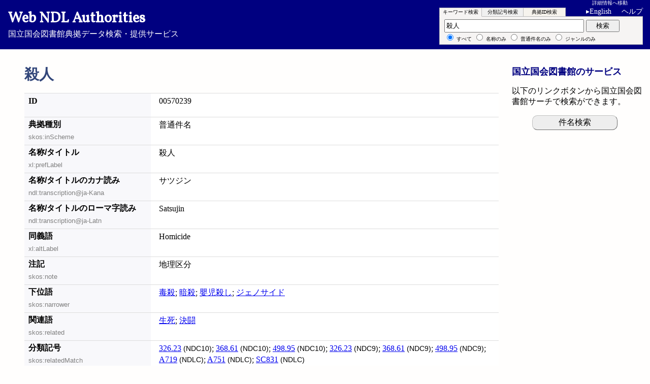

--- FILE ---
content_type: text/css
request_url: https://id.ndl.go.jp/parts/core.css
body_size: 12492
content:
@charset "utf-8";
/**
@prefix : <http://purl.org/net/ns/doas#> .
<> a :CSSStylesheet;
 :title "NDLA:国立国会図書館典拠スタイルシート";
 :created "2010-02-04";
 :release [:revision "0.98"; :created "2025-05-09"].
*/
/* ----------------------------------------------- */
/** @global style */
/* ----------------------------------------------- */

@import url("https://fonts.googleapis.com/css?family=Vollkorn");
:root {
	--main-w: 1200px;
}
/** color scheme */
/* $common or #fff9f3 */
html, body, /*.spg .actor,*/ #twinbar1, .spg .info, #origin{
	background-color: #fffefd; /* $common */
}
.spg .info {
	border: none;
	border-top: solid 1px #fffdf0;
}
.spg .actor#twinbar1 {
	border-bottom: solid 1px #fffdf0 /*transparent*/;
}

/* $counter or #f6f0e6 */
dl.description, #twinbar .waiter:hover {
	background-color: #f8f8fb;
}

/* $accent */
.spg .waiter {
	/*color: white;
	background-color: #a3afce; *//*929ebd;*/
}

/* $accent2 or dotted 1px #369*/
.description dt, .description dd {
	border-top: solid 1px #ddd;
}
#twin .subjid {
	border-top: none;
}

/* Spring graph pane */
#f2, #twinbar2 {
	background: #f9f9fd;
}
.spg .actor#twinbar2 {
	border-bottom: solid 1px #f9f9fd /*transparent*/;
}
#f2 {
	border: silver solid 1px;
	border-top: none;
}

/* keyword search */
.switcher #t1, #fm1, fieldset#sq {
	background-color: #f6f4f3;
}
.switcher #t1.actor {
	border-bottom-color: #f6f4f3;
}
/* classification search */
.switcher #t2, #fm2, fieldset#sqc {
	background-color: #f0f0f0;
}
.switcher #t2.actor {
	border-bottom-color: #f0f0f0;
}

/* id search */
.switcher #t3, #fm3, fieldset#sqc {
	background-color: #f6f3ed /*f0ece3*/;
}
.switcher #t3.actor {
	border-bottom-color: #f6f3ed /*f0ece3*/;
}

.menu {
	background-color: #faf6fe;
}

.menu li a:hover /*, .nav a:hover*/, dl.altformat {
	background-color: #f6f0f2;
}

.menu li.current, .nav .current {
	background-color: #f3eae6;
}

.menu li.ndllink {
	background-color: #fcf9ff;
}

.menu li a, menu li.current {
	border-bottom-color: #b3aaa6;
	border-right-color: #b3aaa6;
}
.altformat dt, .altformat dd {
	border-top-color: #b3aaa6;
}
div.main {
	border-left-color: #d3cac6;
}





/** common style */
html, body{
	margin: 0;
	padding: 0;
}

/** header style */
.head a {
	text-decoration: none;
}
.head a img {
	border: none;
}

.head {
	height: 96px; /*95px*/
	padding: 0 1em;
}
.intro .head {
	height: 110px;
	margin-bottom: 2em;
	/*background: #43578b url(header_bg.png) repeat-x*/;
}
.head div {
	margin-top: 16px;
}
.head div span {
	font-size: 180%;
	font-family: 'Vollkorn', serif;
	font-weight: bold;
}
.head .helpinfo,
.head #langswitch {
	position: absolute;
	top: 14px;
	font-size: 85%;
	z-index: 10;
}
.head .helpinfo {
	text-align: right;
	right: 1em;
	width: 42px;
}
.head #langswitch {
	right: 60px;
	width: 66px;
	cursor: pointer;
}
#langswitch::before {
	content: "▸";
}
#skipnav {
	position: absolute;
	top: 0;
	right: 0;
	width: 114px;
	white-space: nowrap;
	overflow: hidden;
	font-size: 60%;
	color: white;/*navy*/
}
.intro .head div span {
	font-size: 240%;
}

.head, .foot {
	color: white;
	background: navy;
	border-top: navy solid 1px;
}

.head a:link, .head a:visited, .foot a:link {
	color: white;
}
/*.head a:visited, */
.foot a:visited {
	color: #ffeeee;
}

#infonav {
	/*height:16px;*/
	font-size: 90%;
	/*background: #ececec;*/
}
#bringmeback {
	/*top: 110px;*/
	/*right: 1em;
	font-size: 110%;*/
	cursor: pointer;
	padding-left: 3px;
	color: #00d;
	position: absolute;
}

/** footer style */
.foot {
	padding: 0.7em 1em;
	height: 20px;
	clear: both;
}
.foot ul {
	margin-top: 0;
	margin-bottom: 0;
	padding-left: 0;
}
.foot li {
	display: inline-block;
	margin-right: 1em;
}
.foot .servicenavi {
	width: 25em;
	float: left;
}

.foot .inquiry {
	width: 24em;
	float: right;
}

.rights {
	font-size: 80%;
	text-align: center;
}

/* see color scheme at the top for background-color */

/** main division */
div.main {
	/*margin: 0 3em 1.5em 10.3em;
	border-left-width: 1px;
	border-left-style: solid;*/
	margin: 0 2em 1em 1em;
	max-width: var(--main-w);	/*1000px;*/
	min-height: 30em;	/*28em;*/
	padding: 0 1em 0 2em;
	line-height: 1.4;
}


.detail div.main, .detail h1 {
	/*margin-right: 15em;*/
	margin-right: 22%;
}

h1 {
	font-size: 180%;
	margin: 0 0 0 1.67em;
	padding-top: 30px;
}

h1, h2, h3 {
	color: #32467a;
}

dfn {
	font-style: normal;
	font-weight: bold;
}
table {
	border-collapse: collapse; margin: 1em 0;
}
table, th, td {
	border: gray solid 1px;
}
th, td {
	padding: 0.5em 0.3em;
}

/** menu */
.menu {
	width: 10.3em;
	position: absolute;
	left: 0;
	top: 70px;
	/*border-right: gray solid 1px;*/
}
.menu h2 {
	display: none;
}
.menu ul {
	margin: 0;
	padding:0;
}
.menu li {
	font-size: 90%;
	list-style: none /*url(menu-item.gif) inside*/;
}
.menu li a, .menu li.current {
	border-bottom-width: 1px;
	border-bottom-style: dotted;
}
.menu li a {
	display: block;
	text-decoration: none;
}
.menu li a:link, .menu li a:visited {
	color: black;
}
.menu li a:hover {
	/*text-decoration: underline;*/
	color: #33c;
	border-bottom-style: solid;
	border-right-style: solid;
	border-right-width: 1px;
}


.menu li a, .menu li.current {
	padding: 0.8em 10px 0.8em 12px;
	height: 2em;
}

.menu li.ndllink a {
	padding-top: 1.8em;
}

.menu li.current img {
	position: absolute;
	left: 0;
}


/** aside for related link etc. */
div.aside {
	/*width: 14em;*/
	width: 20%;
	/*float: right;
	margin-right: 1em;
	margin-top: -30px;*/
	position: absolute;
	top: 128px;
	right: 1em;
}
.aside h2 {
	margin-top: 0;
}


#relmenu li {
	list-style: none;
	margin-bottom: 0.65em;
	padding: 0;
}
#relmenu li a{
	border: thin outset silver;
	border-radius: 10px;
	padding: 0.2em;
	width: 10em;
	display: block;
	text-decoration: none;
	color: black;
	background: #eee;
	text-align: center;
	appearance: button;
	-moz-appearance: button;
	-webkit-appearance: button;
}

/** documentation page style */

.doc h2 {
	margin: 2em 0 1.5em;
	font-size: 125%;
	color: white;
	background: #929ebd url(heading-bg.png);
	padding: 0.1em 0.4em;
}

.example {
	border: gray solid 1px;
	padding: 1em;
	margin: 1em 0;
	background: white;
}
.example pre {
	margin: 0;
}
.example code {
	color: #c00;
}


/* ----------------------------------------------- */
/** @form and search result style */
/* ----------------------------------------------- */

/** form style **/

table {
	background-color: white;
}

.doc form {
	margin-top: 2em;
	margin-bottom: 2em;
}

.dual form, 
.multi form {
	margin-top: 0;
}

fieldset {
	padding: 0.7em;
	border: #ddd solid 1px;
}
input.keyword,
input.ids {
	width: 30em;
}
input.clssf {
	width: 23.6em;
}
input.keyword, input.clssf, input.ids {
	height: 1.8em;
}
.sub input.keyword, .sub input.clssf, .sub input.ids {
	height: 1.5em;
}
.submit {
	width: 5em;
}
select#pfx {
	width: 6em;
}
label span {
	display: none;
}
html[lang=ja] span[lang=ja],
html[lang=en] span[lang=en],
html[lang=ja] label[lang=ja],
html[lang=en] label[lang=en] {
	display: inline-block;
}
html[lang=ja] span[lang=en],
html[lang=en] span[lang=ja],
html[lang=ja] label[lang=en],
html[lang=en] label[lang=ja] {
	display: none;
}

table.qres pre {
	white-space: pre-wrap;
}


/** small form displayed in Subject Detail page */
div.sub {
	position: absolute;
	top: 15px; /*14px*/
	right: 1em;
	width: 29.5em; /*26em;*/
	font-size: 85%;
}

.sub fieldset {
	padding: 0.4em 0.5em 0.1em;
}
.sub input.keyword,
.sub input.ids {
	width: 20em; /*19em;*/
	color: black;
}
.sub input.clssf {
	width: 13.8em; /*13em;*/
	color: black;
}
.nash label {
	font-size: 75%;
}
label.void {
	color: silver;
}
/* initial state (no default value) */
input.init, .sub input.init {
	color: #888;
}

/** form switcher */
/* form border */
.switcher #t0, #fm0,
.switcher #t1, #fm1, .switcher #t2, #fm2, .switcher #t3, #fm3 {
	border: 1px solid  #bbb;
}
.dual #fm1, .dual #fm2,
.multi #fm0, .multi #fm1, .multi #fm2, .multi #fm3 {
	border-top:none;
}
.switcher .info {
	border-top: solid 1px transparent;
	border-bottom:  1px solid  #bbb;
}
#fm0 fieldset, #fm1 fieldset, #fm2 fieldset, #fm3 fieldset {
	border: none;
}
.sub #fm0, .sub #fm1, .sub #fm2, .sub #fm3 {
	border-top: none;
	clear: left;
}
.switcher #t2,
.switcher #t3 {
	border-left: none;
}
.switcher li {
	font-size: 85%;
	text-align: center;
	list-style: none;
	margin-left: 0;
	border: none;
	padding: 0.2em;
}
.sub .switcher li {
	font-size: 75%;
	padding: 0.1em;
}
ul.switcher {
	margin-bottom: 0;
	margin-left:0;
	padding-left:0;
}
.sub ul.switcher {
	margin-top: 0;
}
.switcher .actor, .switcher .waiter {
	display: block;
	width: 9em;
	float: left;
	white-space: nowrap;
	overflow: hidden;
}
.sub .switcher .actor, .sub .switcher .waiter {
	width: 7.8em;
}
/*.sub .switcher #t3 {
	width: 7em;
}
*/
.switcher .actor {
	cursor: default;
	outline: none;
}
.switcher .waiter,
.switcher .waiter label {
	cursor: pointer;
}

form.waiter {
	display: none;
}

/** search result */

.facet {
	float: left;
	border: none;
	margin-top: 1.4em;
	max-width: 11.5em;
}
.facet ul {
	padding-left: 0.4em;
	margin: 0.5em 0;
	list-style-image: url(menu-item.gif);
	/*list-style: none;*/
}
.facet ul ul {
	/* 2022-07-12 nonsub-topical */
	padding-left: 1em; /*0.6em*/
	margin-top: 0.1em;
}
.facet .unfocus {
	list-style: none;
}
.facet .unfocus a:link {
	color: #99c;
}
.facet ul li {
	padding-right: 0.5em;
}
.facet .unfocus a:visited {
	color: #cbb;
}
.facet .target {
	background: #eee;
	list-style-image: url(menu-item.gif);
}
.facet .unfocus .target a {
	color: black;
}
/*
.facet .selected .target a:visited {
	color: purple;
}
*/


div.reslist {
	margin-left: 12em;
}
.reslist ul {
	padding-left: 0;
}
.reslist ul li {
	border: silver solid 1px;
	padding: 0.3em 0.3em 0.3em 1.3em;
	text-indent: -1em;
	list-style: none;
	position /**/: relative;
}
.reslist li > span {
	/*float: right;*/
	position /**/: absolute;
	top: 3px;
	right: 0.4em;
	text-indent: 0;
}
.reslist li > div {
	text-indent: 0;
}
/* IE6 style */
* html .reslist li span {
	margin-left: 2em;
	font-size: 80%;
	color: gray;
}

/*li.exact {
	margin-bottom: 1em;
}
*/
li.exact a {
	font-weight: bold;
}
li.exact div a {
	font-weight: normal;
}

.nav {
	margin-top: 2em;
	font-size: 92%;
}
/*.nav span,*/ .nav a {
	border: #ddd solid 1px;
	padding: 0.2em 0.3em;
	margin-right: 0.3em;
}

.nav .current {
	border: gray solid 1px;
	padding: 0.2em 0.3em;
	margin-right: 0.3em;
}
.nav .numdisp {
	margin-left: 0.5em;
}
.nav .numdisp a, .nav .numdisp .cur {
	border: none;
	padding: 0.1em;
}
.nav .numdisp .cur {
	font-weight: bold;
}

/* see color scheme at the top for background-color */





/* ----------------------------------------------- */
/** @description detail */
/* ----------------------------------------------- */

#f1 h2, #f2 h2, #f2 p, #dualform h2, #multiform h2 {
	display: none;
}

.spg li, .aside h2, .detail h2{
	font-size: 114%;
	color: navy;
	font-weight: bold;
}
dl.description {
	display: table;
	width: 100%;
}
dl.description div {
	display:table-row;
}
.description dt{
	font-weight: bold;
	display: table-cell;
	width: 15em;
	vertical-align: top;
	padding: 0.3em 0.1em 0.5em 0.5em;
}
.description dd {
	display: table-cell;
	margin-left: 0;
	margin-bottom: 0.1em;
	padding: 0.3em 0 1.3em 1em;
	background-color: white;
}
/* property pname */
.description dt span {
	font: normal normal 80% sans-serif;
	color: gray; display: block;
}
.description dt span[lang] {
	color: black;
	font-weight: bold;
	font-size: 100%;
	overflow: hidden;
}
.description dt span.l[lang='en'] {
	letter-spacing: -0.02em;
}
.description dd span {
	font: normal normal 85% sans-serif;
}
.description dd span[lang] {
	font-size: 100%;
}
.description dt small {
	font-weight: normal;
}
.description dd small {
	color: gray;
}

rp, rt {
	/*font-size: 60%;*/
	color: #666;
}

dl.altformat {
	margin-top: 2em;
}
dl.altformat dt {
	font-weight: normal;
}
div.altformat {
	text-align: center;
	border-top: silver 1px solid;
	margin-top: 2em;
	padding-top: 0.7em;
}

/*Spring Graphは廃止 */



--- FILE ---
content_type: application/javascript
request_url: https://id.ndl.go.jp/parts/ndl.js
body_size: 12806
content:
/**
@prefix : <http://purl.org/net/ns/doas#> .
<> a :JavaScript;
 :title "国立国会図書館件名標目汎用スクリプト";
 :created "2010-04-08";
 :release [:revision "0.54"; :created "2021-08-10"].
*/

/**
 * NDL共通クラス
 * @class NDL utility class
 */
var NDL = function(){};
NDL.prototype = {
	/** 利用者のブラウザ言語インデックス：0=日本語, 1=英語 */
	langidx : 0,
	/**
	 * 検索用フォームに入力案内とイベントハンドラを設定
	 * @param {String} formid 設定フォームのID
	 */
	set_form_default: function(formid){
		var form = document.getElementById(formid);
		var fld = form.getElementsByTagName("input")[0];
		var prompt = this.getprompt(formid, this.langidx);
		var prompt2 = this.getprompt(formid, 1-this.langidx);
		if(fld.value == "" || fld.value == prompt || fld.value == prompt2){
			fld.value = prompt;
			if(fld.className){
				fld.className += " init";
			}else{
				fld.className = "init";
			}
		}
		fld.parentNode.setAttribute("title", prompt);
		fld.onfocus = ndl.clickclp;
		form.onsubmit = ndl.check_form_submit;
	},
	/**
	 * 検索フォームのプロンプト設定（clickclpで消去する）
	 */
	setprompt :function(){
		for(var fm in ndllabel.fdef){
			if(document.getElementById(fm)){
				ndl.set_form_default(fm);
			}
		}
	},
	/**
	 * 検索フォームのプロンプト定義取得
	 * @param {String} formid 対象フォームID
	 * @return {String} フォーム、言語に応じたプロンプト文字列
	 */
	getprompt: function(formid, lang){
		var pstr = ndllabel.sform.tmpl[lang];
		return pstr.replace("%s", ndllabel.fdef[formid][lang]);
	},
	/**
	 * 言語切り替えスイッチ
	 */
	langsw: function(){
		//console.log(this.langidx + "="+ndllabel.lang.attr[this.langidx]); 
		var h = document.getElementsByTagName("html")[0],
		lsw = document.getElementById("langswitch");
		this.langidx = 1 - this.langidx;
		h.setAttribute("lang", ndllabel.lang.attr[this.langidx]);
		lsw.firstChild.data = ndllabel.lang.label[1-this.langidx];
		ndl.setprompt();
		document.cookie = "displang=" + this.langidx + ";path=" + ndl.authroot;
	},
	/**
	 * 検索フォーム切り替えボタンの設定
	 * @param {Object} sw 切り替えボタン定義パラメータ
	 */
	add_switcher: function(sw){
		if(! document.getElementById(sw.parent_id)) return;
		var fst_form = document.getElementById(sw.first_form_id);
		if(! fst_form) return;
		for(var i=0; i<3; i++){
			var form = document.getElementById("fm" + (i+1));
			if(form.className.match(/actor/)) sw.lis[i].clsname = "actor"; 
		}
		/*
		if(fst_form.className.match(/waiter/)){
			sw.lis[0].clsname = "waiter";
			sw.lis[1].clsname = "actor";
		}
		*/
		var ul = this.gen_element("ul", "switchbar", "switcher");
		for(var i=0; i<4; i++){
			var li = this.gen_element("li", sw.lis[i].ident, sw.lis[i].clsname, sw.lis[i].label, ul, "fm" + (i + 1));
			if(i<3){
				li.onclick = ndl.clickflip;
				li.onfocus = ndl.clickflip;
				li.setAttribute("tabindex", (i+1)*10);
			}
		}
		document.getElementById(sw.parent_id).insertBefore(ul, fst_form);
	},
	
	/**
	 * クリックによるペイン切り替え（IEでは直接flip()を設定できないので、マウスイベントを拾って切り替えを行なう）
	 * @param {Object} ev DOMイベント
	 */
	clickflip: function(ev){
		var obj = window.event ? event.srcElement : ev.target;
		var actor_id, divpfx, barpfx;
		//日英ラベルのspanを加えたので追加→label要素に変更2021-07-09
		//if(obj.tagName.toLowerCase() == "label") obj = obj.parentNode;	//== "span"
		if(obj.tagName.match(/^(label|span)/i)) obj = obj.parentNode;	//== "span"
		if(obj.id.substr(0,4) == 'twin'){	//spring borad
			actor_id = obj.id.substring(7);
			divpfx = 'f';
			barpfx = ndl.twinbarid;
			ndl.flip(actor_id, divpfx, barpfx);
			if(divpfx == 'f' && actor_id == 2) ndl.timer.start();
		}else{
			actor_id = obj.id.substring(1);
			divpfx = 'fm';
			barpfx = 't';
			ndl.flip_multi(actor_id, divpfx, barpfx);
		}
	},
	
	/**
	 * ペイン切り替え
	 * @param {Integer} actor アクティブなペインのインデックス（1|2）
	 * @param {Integer} divpfx 対象ペインIDの本体部（インデックスを除いた部分）
	 * @param {Integer} barpfx 切り替えボタンIDの本体部
	 */
	flip: function(actor, divpfx, barpfx){
		var waiter = 3 - actor;
		document.getElementById(divpfx + actor).style.display = "block";
		document.getElementById(divpfx + waiter).style.display = "none";
		document.getElementById(barpfx + actor).className = "actor";
		document.getElementById(barpfx + waiter).className = "waiter";
	},
	flip_multi: function(actor, divpfx, barpfx){
		for(var i=1; i<=3; i++){
			var is_actor = Number(actor) === i;
			document.getElementById(divpfx + i).style.display = is_actor ? "block" : "none";
			document.getElementById(barpfx + i).className = is_actor ? "actor" : "waiter";
		}
	},
	/**
	 * フォームの入力案内の消去。
	 * 入力フィールドをクリックしたら「○○を入力してください」を消去する。
	 * @param {Object} ev DOMイベント
	 */
	clickclp: function(ev){
		var fld = window.event ? event.srcElement : ev.target;
		var formid = "fm"+fld.id.substr(1);
		//this.langidxはundefined
		if(fld.value == ndl.getprompt(formid, ndl.langidx) || fld.value == ndl.getprompt(formid, 1-ndl.langidx) ) fld.value='';
		fld.style.color='black';
	},

	/**
	 * フォーム送信時チェック
	 * 空白もしくは「○○を入力してください」状態で送信ボタンを押してしまったら注意喚起
	 * @param {Object} ev DOMイベント
	 */
	check_form_submit:  function(ev){
		var form = (window.event) ? event.srcElement : ev.target;
		var fld = form.getElementsByTagName("input")[0];
		var what = [ndl.getprompt(form.id, ndl.langidx), ndl.getprompt(form.id, 1-ndl.langidx)];
		//return true;
		if(!fld.value || fld.value == what[0] || fld.value == what[1] ){
			//alert(what[0]);
			//fld.select();
			//fld.focus();
			//return false;
			fld.value = "";
			return true;
		}else{
			return true;
		}
	},
	
	/**
	 * 暗号化メールボックスリンクの生成
	 * @param {String} bid リンクを設定する要素のID。メールアカウントの前半を用いる
	 * @param {String} bsfx メールアカウントの後半
	 */
	mb: function (bid, bsfx){
		var box = bid + bsfx, anc = document.getElementById(bid);
		var parts = {"sch" : ["mai","lto"], "srv" : ["ndl.g","o.jp"]};
		var mb = box + "@", sc = "";
		for(var i in parts.srv){ mb += parts.srv[i]; }
		for(var i in parts.sch){ sc += parts.sch[i]; }
		var mbl = this.gen_element("a", "", "", mb);
		mbl.setAttribute("href", sc + ":" + mb);
		anc.replaceChild(mbl, anc.firstChild);
	},

	/**
	 * 新しい要素をDOMオブジェクトとして生成する
	 * @param {String} elt_type 生成する要素型
	 * @param {String} elt_id 要素のID（オプション）
	 * @param {String} elt_class 要素に指定するclass属性（オプション）
	 * @param {String} text 要素内容のテキスト（オプション）
	 * @param {Object} parent_node 生成した要素を付け加える親要素（オプション）
	 * @param {String} label_for ラベル要素とする場合の対象要素id（オプション）
	 * @return {Object} 生成した要素のDOMオブジェクト
	 */
	gen_element: function(elt_type, elt_id, elt_class, text, parent_node, label_for){
		var e = document.createElement(elt_type);
		if(elt_id) e.id = elt_id;
		if(elt_class) e.className = elt_class;
		if(text) {
			if(typeof text == "string"){
				e.appendChild(document.createTextNode(text));
			}else{
				//日英ラベル配列
				var lang = ["ja", "en"],
				label_elt = label_for ? "label" : "span";
				for(var i=0; i<2; i++){
					var tnode = this.gen_element(label_elt, "", "", text[i]);
					tnode.setAttribute("lang", lang[i]);
					if(label_for) tnode.setAttribute("for", label_for);
					e.appendChild(tnode);
				}
			}
		}
		if(parent_node) parent_node.appendChild(e);
		return e;
	},
	
	/**
	 * NDLSHの関連語ばねグラフを生成
	 * @param {String} subjlabel 件名標目の優先ラベル
	 */
	spg: function(subjlabel){
		var ids = {
			"main": "maindiv",
			"detail": "f1",
			"graph": "f2",
			"frame": "gframe",
			"origin": "origin",
			"twinbar": "twinbar"};
		var mainz  = document.getElementById(ids.main); // xxxz = xxx zone object
		var graphz = this.gen_element("div", ids.graph, "", "", mainz);
		var explh  = this.gen_element("h2", "", "", "関連語のグラフィカル表示", graphz);
		var explp  = this.gen_element("p", "", "", "（JavaScriptとCSSが有効な場合、BT、NT、RTの関係を視覚表現します）", graphz);

		var framez = this.gen_element("div", ids.frame, "", "", graphz);
		var tbarz  = this.gen_element("ul", ids.twinbar, "spg");
		this.set_spg_switcher(tbarz, ids.twinbar);
		this.set_spg_legend(framez);
		mainz.insertBefore(tbarz, document.getElementById(ids.detail));
		this.twinbarid = ids.twinbar;

		var origz  = this.gen_element("div", ids.origin, "", subjlabel, framez);

		var spg = new Spg();
		this.timer = spg.init(origz, framez, 
			{"id": ids.twinbar, "offset": 60}, //グラフ用フレームの位置決め基準
			{"id": ids.origin, "offset": {"w": -50, "h": -50 }}
		);
		if(location.hash == "#g"){
			ndl.flip(2, "f", ids.twinbar);
			this.timer.start();
		}
	},

	/**
	 * 件名標目の定義型リスト詳細とバネグラフ表示を切り替えるボタンの生成
	 * @param {Object} ul ボタンをli要素として加える親ul要素のDOMオブジェクト
	 * @param {String} tbid ボタンに与えるIDの本体部
	 */
	set_spg_switcher: function(ul, tbid){
		var that = this,
		lis = [
			{"ident": tbid+"1", "clsname": "actor", "label": ndllabel.sg.detail},
			{"ident": tbid+"2", "clsname": "waiter", "label": ndllabel.sg.grpahical},
			{"ident": "sgraphinfo", "clsname": "info", "label": "\u00A0"},
		];
		for(var i in lis){
			var li = this.gen_element("li", lis[i].ident, lis[i].clsname, lis[i].label, ul);
			if(i<2){
				li.onclick = this.clickflip;
				li.addEventListener("keypress", function(ev){if(ev.keyCode === 13) that.clickflip(ev);});
				li.setAttribute("tabindex", 0);
			}
		}
	},

	/**
	 * BT,NT,RTの凡例の生成
	 * @param {Object} frame 凡例をul要素として加える親要素のDOMオブジェクト
	 */
	set_spg_legend: function(frame){
		var lis = [
			{"clsname": "broader", "label": ndllabel.sg.bt},
			{"clsname": "narrower", "label": ndllabel.sg.nt},
			{"clsname": "related", "label": ndllabel.sg.rt}
		];
		var ul = this.gen_element("ul", "", "spglegend", "", frame);;
		for(var i in lis){
			this.gen_element("li", "", lis[i].clsname, lis[i].label, ul);
		}
	}
	,
	clickback: function(ev){
		//var fld = window.event ? event.srcElement : ev.target;
		history.back();
	}
}

var ndl = new NDL();
/**
 * NDLSHページがロードされたときに行なう初期化
 */
window.onload = function(){
	//var ulang = (navigator.userLanguage || navigator.language);
	//if(ulang.substr(0, 2).toLowerCase() != 'ja') ndl.langidx = 1;
	ndl.langidx = document.documentElement.getAttribute("lang") == "ja" ? 0 : 1;
	ndl.setprompt();
	ndl.add_switcher({
		"parent_id": "multiform",
		"first_form_id": "fm1",
		"lis": [
			{"ident": "t1", "clsname": "waiter",  "label": ndllabel.sw.kwd},
			{"ident": "t2", "clsname": "waiter", "label": ndllabel.sw.cls},
			{"ident": "t3", "clsname": "waiter", "label": ndllabel.sw.ids},
			{"clsname": "info", "label": "\u00A0"},
		]}
	);
	location.pathname.match(/^(.*auth\/)/);
	ndl.authroot = RegExp.$1;
	if(document.getElementById("authdesc")){
		var dt = document.getElementById("authdesc").getElementsByTagName("dt");
		for(var i=0; i<dt.length; i++){
			if(dt[i].title){
				ndl.gen_element("span", "", "", (this.langidx == 0 ? "("+dt[i].title+")" :dt[i].title) , dt[i]);
			}
		}
	}
	var div = document.getElementsByTagName("div");
	for(var i=0; i<div.length; i++){
		if(div[i].lastChild && div[i].lastChild.nodeType == 8){
			div[i].removeChild(div[i].lastChild);
		}
	}
	if(document.getElementById("relmenu")){
		var inav = document.getElementById("infonav");
		if(document.referrer.match(/\?q[cw]=/)){
			var bbtn = ndl.gen_element("a", "bringmeback", "", ndllabel.nav.meback,inav);
			bbtn.onclick = ndl.clickback;
			//2021-08-10
			bbtn.addEventListener("keypress", function(ev){if(ev.keyCode === 13) ndl.clickback(ev);});
			bbtn.setAttribute("tabindex", 50);
		}
	}
	//2021-08-10
	var ls;
	if((ls = document.getElementById("langswitch"))){
		ls.addEventListener("keypress", function(ev){if(ev.keyCode === 13) ndl.langsw();});
	}
	
}

